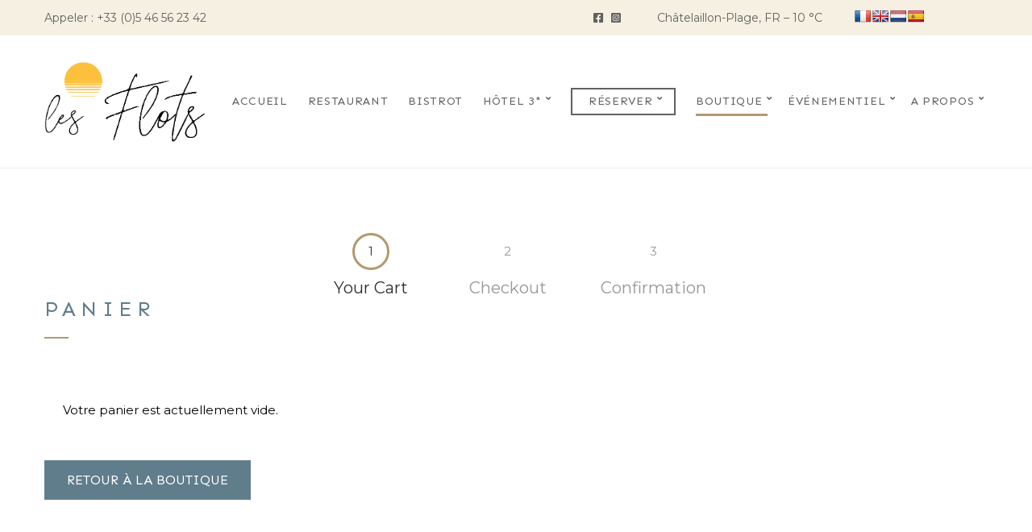

--- FILE ---
content_type: text/css
request_url: https://les-flots.fr/wp-content/themes/ignition-andros/style.min.css?ver=1.1.2
body_size: 2107
content:
@charset "UTF-8";/*!
Theme Name: Andros - Ignition
Theme URI: https://www.cssigniter.com/themes/andros/
Author: CSSIgniter
Author URI: https://www.cssigniter.com/
Description: Hotel Theme for WordPress
Version: 1.1.2
License: GNU General Public License v2 or later
License URI: http://www.gnu.org/licenses/gpl-2.0.html
Text Domain: ignition-andros
RequiresIgnition: 3.5.0
*/:root{--ignition-andros-letter-spacing-base:.05em;--ignition-andros-letter-spacing-medium:.15em;--ignition-andros-letter-spacing-large:.25em}.main{padding:80px 0}.label,label{font-weight:var(--ignition-font-weight-normal)}.entry-content>*{margin-bottom:30px}.entry-content>:last-child{margin-bottom:0}.entry-content>:last-child{margin-bottom:0}.entry-author-title{font-size:14px;letter-spacing:var(--ignition-andros-letter-spacing-medium)}.comment-reply-title::after,.comments-title::after,.entry-section-title::after{content:"";width:30px;margin-top:20px;border-bottom:2px solid var(--ignition-primary-color);display:block}.rtl .comment-reply-title::after,.rtl .comments-title::after,.rtl .entry-section-title::after{margin-left:auto}.btn,.button,.ci-item-filter,.gutenbee-block-button-link,.maxslider .maxslider-btn,.wp-block-button__link,button[type=submit],input[type=reset],input[type=submit]{padding:13px 26px}.navigation-main ul{padding:15px 5px;border-radius:0;min-width:220px;box-shadow:0 0 24px rgba(0,0,0,.08)}.navigation-main a{font-size:inherit}.navigation-main>li>a{padding:10px 0;margin:0 10px;position:relative;color:currentColor}.navigation-main>li>a::before{content:"";border-bottom:3px solid transparent;transition:border-color .18s ease;display:block;position:absolute;left:0;bottom:0;width:100%}.navigation-main li li a{padding:6px 15px}.navigation-main .nav-button>a::before{display:none}.mobile-nav-trigger{font-weight:var(--ignition-font-weight-normal)}.head-intro{font-size:14px}.head-intro-inner{padding:12px 0}.head-mast{font-size:16px}.site-logo{font-weight:var(--ignition-font-weight-normal);letter-spacing:var(--ignition-andros-letter-spacing-large);text-transform:uppercase;font-size:24px}.page-hero{width:1570px;max-width:100%;margin-left:auto;margin-right:auto}.page-hero-content .page-hero-title{margin:0;letter-spacing:var(--ignition-andros-letter-spacing-large)}.page-hero-content .page-hero-subtitle{text-transform:uppercase;font-size:14px;margin:0 0 7px;letter-spacing:var(--ignition-andros-letter-spacing-medium)}.page-title-wrap{margin-bottom:50px}.page-title-content::after{content:"";width:30px;margin-top:20px;border-bottom:2px solid var(--ignition-primary-color);display:inline-block}.page-title-content .page-title{letter-spacing:var(--ignition-andros-letter-spacing-large)}.page-title-content .page-subtitle{text-transform:uppercase;font-size:14px;margin:0 0 7px;letter-spacing:var(--ignition-andros-letter-spacing-medium)}.ignition-breadcrumbs{text-transform:uppercase;letter-spacing:var(--ignition-andros-letter-spacing-medium);font-size:12px}.entry-thumb{margin-bottom:50px}.entry-title{font-size:24px}.entry-item-title a,.entry-title a{color:currentColor}.entry-meta{text-transform:uppercase;font-size:12px;letter-spacing:var(--ignition-andros-letter-spacing-medium)}.entry-item-thumb{margin-bottom:0}.entry-item-content{padding:35px 25px 0;background-color:rgba(0,0,0,.025);border-bottom:2px solid rgba(0,0,0,.035);display:flex;flex-direction:column;align-items:center}.entry-item-content .entry-item-excerpt,.entry-item-content .entry-meta{font-size:12px;order:-1;margin:0 0 5px;text-transform:uppercase;letter-spacing:var(--ignition-andros-letter-spacing-medium)}.entry-item-content .btn{transform:translateY(50%)}.entry-item-title{font-size:18px;margin-bottom:5px;letter-spacing:var(--ignition-andros-letter-spacing-medium)}.widget-title::after{content:"";width:10px;margin-top:10px;border-bottom:2px solid var(--ignition-primary-color);display:block}.rtl .widget-title::after{margin-left:auto}.ignition-widget-item-title{font-size:13px;letter-spacing:var(--ignition-andros-letter-spacing-medium)}.ignition-widget-item-subtitle{text-transform:uppercase;letter-spacing:var(--ignition-andros-letter-spacing-medium);font-size:12px}.is-style-ignition-andros-text{text-transform:uppercase;letter-spacing:var(--ignition-andros-letter-spacing-medium)}h1.is-style-ignition-andros-text,h2.is-style-ignition-andros-text,h3.is-style-ignition-andros-text,h4.is-style-ignition-andros-text,h5.is-style-ignition-andros-text,h6.is-style-ignition-andros-text{letter-spacing:var(--ignition-andros-letter-spacing-large)}.is-style-ignition-andros-widget-title{text-transform:none;letter-spacing:0}.is-style-ignition-andros-widget-title::after{content:"";width:10px;margin-top:10px;border-bottom:2px solid var(--ignition-primary-color);display:block}.rtl .is-style-ignition-andros-widget-title::after{margin-left:auto}.wp-block-social-links .wp-social-link{border-radius:0}.wp-block-social-links .wp-social-link a{padding:.45em}.wp-block-social-links .wp-social-link svg{width:.8em;height:.8em}.wp-block-pullquote p{font-style:italic}.wp-block-pullquote cite{font-size:18px}.wp-block-pullquote.is-style-solid-color{font-size:1rem;line-height:1.33;position:relative;padding:30px 30px 30px 80px;border:0}.wp-block-pullquote.is-style-solid-color::before{content:"\201c";font-style:normal;font-size:4rem;line-height:0;position:absolute;left:30px;top:57px}.wp-block-pullquote.is-style-solid-color blockquote{margin:0;max-width:100%}.wp-block-pullquote.is-style-solid-color blockquote p{font-size:1rem;line-height:1.56;font-weight:var(--ignition-font-weight-normal)}.wp-block-pullquote.is-style-solid-color blockquote cite{font-size:.875rem;font-weight:var(--ignition-font-weight-normal)}.wp-block-quote{font-size:1rem;line-height:1.33;position:relative;padding:0 0 0 50px;border:0;font-style:italic}.wp-block-quote::before{content:"\201c";font-style:normal;font-size:4rem;line-height:0;position:absolute;left:0;top:35px}.wp-block-quote p{font-size:1rem;line-height:1.56;font-weight:var(--ignition-font-weight-normal)}.wp-block-quote p:last-child{margin-bottom:0}.wp-block-quote cite{font-size:.875rem;font-weight:var(--ignition-font-weight-normal);font-style:italic}.wp-block-quote.is-style-large{padding:0 0 0 50px}.wp-block-quote.is-style-large p{font-size:20px;font-style:italic}.wp-block-quote.has-text-align-center{padding:50px 0 0 0}.wp-block-quote.has-text-align-center::before{display:block;position:static;margin-top:0;margin-bottom:15px}.wp-block-quote.has-text-align-right{padding:0 50px 0 0}.wp-block-quote.has-text-align-right::before{left:auto;right:0;top:30px;transform:rotate(180deg)}.has-drop-cap:not(:focus)::first-letter{font-size:4.2em}.footer-info,.footer-widgets{border-top:1px solid}:root .has-theme-primary-color{color:#bca857}:root .has-theme-primary-background-color{background-color:#bca857}:root .has-theme-dark-gray-color{color:#2f2f2f}:root .has-theme-dark-gray-background-color{background-color:#2f2f2f}:root .has-theme-medium-gray-color{color:#616161}:root .has-theme-medium-gray-background-color{background-color:#616161}:root .has-theme-light-gray-color{color:#eee}:root .has-theme-light-gray-background-color{background-color:#eee}:root .has-theme-white-color{color:#fff}:root .has-theme-white-background-color{background-color:#fff}:root .has-theme-black-color{color:#000}:root .has-theme-black-background-color{background-color:#000}.navigation-main>.current-menu-ancestor>a,.navigation-main>.current-menu-item>a,.navigation-main>.current-menu-parent>a,.navigation-main>.current_page_ancestor>a,.navigation-main>.current_page_item>a,.navigation-main>li:hover>a,.navigation-main>li>a:focus{color:currentColor}.navigation-main>.current-menu-ancestor>a::before,.navigation-main>.current-menu-item>a::before,.navigation-main>.current-menu-parent>a::before,.navigation-main>.current_page_ancestor>a::before,.navigation-main>.current_page_item>a::before,.navigation-main>li:hover>a::before,.navigation-main>li>a:focus::before{border-bottom-color:var(--ignition-primary-color)}.entry-item-content .entry-item-excerpt,.entry-item-content .entry-meta,.ignition-widget-item-title a:hover,.page-subtitle{color:var(--ignition-primary-color)}.ignition-widget-item-title a{color:currentColor}.comment-metadata,.comment-notes,.contact-form label>span,.entry-item-excerpt,.entry-item-product .price,.entry-meta,.form-allowed-tags,.widget .post-date,.widget .rss-date,.wp-block-gutenbee-image figcaption,.wp-block-image figcaption,.wp-block-latest-comments .wp-block-latest-comments__comment-date,.wp-block-latest-posts .wp-block-latest-posts__post-author,.wp-block-latest-posts .wp-block-latest-posts__post-date,[class^=wp-block]>figcaption,blockquote cite,li.product .price,li.wc-block-grid__product .wc-block-grid__product-price{color:var(--ignition-secondary-text-color)}.footer-widgets{border-color:var(--ignition-footer-border-color)}@media (min-width:576px){.wp-block-pullquote{padding-left:3em;padding-right:3em}}@media (max-width:991px){.main{padding:60px 0}[class*=-template-fullwidth-boxed] .alignwide{margin-left:calc(50% - 50vw);margin-right:calc(50% - 50vw);width:100vw;max-width:100vw}}@media (max-width:575px){.page-hero-content{text-align:center}.page-hero-content .woocommerce-breadcrumb{justify-content:center}}

--- FILE ---
content_type: text/css
request_url: https://les-flots.fr/wp-content/themes/ignition-andros/inc/assets/css/woocommerce.min.css?ver=1.1.2
body_size: 670
content:
.woocommerce-error,.woocommerce-info,.woocommerce-message,.woocommerce-noreviews,.woocommerce-thankyou-order-received,p.no-comments{font-size:15px;background:0 0;border:3px solid;line-height:1.9}.woocommerce-error .button,.woocommerce-info .button,.woocommerce-message .button,.woocommerce-noreviews .button,.woocommerce-thankyou-order-received .button,p.no-comments .button{padding:3px 12px;border:2px solid var(--ignition-buttons-border-color);line-height:normal;text-transform:uppercase}.single-product div.product .woocommerce-product-gallery .woocommerce-product-gallery__trigger{top:10px;right:25px}.single-product div.product .onsale{top:10px;left:25px;right:auto}.onsale{text-transform:uppercase}.entry-item-product .woocommerce-loop-category__title,.entry-item-product .woocommerce-loop-product__title,li.product .woocommerce-loop-category__title,li.product .woocommerce-loop-product__title{font-size:18px;letter-spacing:var(--ignition-andros-letter-spacing-medium)}.entry-item-product .woocommerce-loop-product__link .onsale,li.product .woocommerce-loop-product__link .onsale{top:10px;right:25px;left:auto}.entry-item-product .price,li.product .price{margin-bottom:0;color:var(--ignition-primary-color)}.entry-item-product .add_to_cart_button,.entry-item-product .button,li.product .add_to_cart_button,li.product .button{padding:13px 26px;transform:translateY(50%)}.added_to_cart{padding:13px 26px;transform:translateY(50%)}.entry-item-product img{margin-bottom:0}.entry-item-product .woocommerce-loop-product__link .onsale{right:10px}.woocommerce-checkout-progress{padding-top:80px}.cart_totals .checkout-button,.place-order [type=submit]{font-size:.9rem}.product_list_widget li .widget-product-content-wrap>a{text-transform:uppercase;font-size:13px;letter-spacing:var(--ignition-andros-letter-spacing-base)}li.wc-block-grid__product .wc-block-grid__product-onsale{text-transform:uppercase}li.wc-block-grid__product .button,li.wc-block-grid__product .wc-block-grid__product-add-to-cart .wp-block-button__link{padding:13px 26px;font-size:14px}.wc-block-layout .wc-block-grid .wc-block-components-product-title,li.wc-block-grid__product .wc-block-grid__product-title{text-transform:uppercase;font-size:18px;letter-spacing:var(--ignition-andros-letter-spacing-medium)}.wc-block-layout .wc-block-components-product-image .wc-block-components-product-sale-badge--alignright{right:10px}li.wc-block-grid__product .wc-block-grid__product-price{color:var(--ignition-primary-color)}.onsale,.single-product div.product .woocommerce-product-gallery .woocommerce-product-gallery__trigger,li.wc-block-grid__product .wc-block-grid__product-onsale{background-color:var(--ignition-primary-color)}.woocommerce-error,.woocommerce-info,.woocommerce-message,.woocommerce-noreviews,.woocommerce-thankyou-order-received,p.no-comments{border-color:var(--ignition-border-color)}@media (max-width:991px){.woocommerce-checkout-progress{padding-top:60px}}